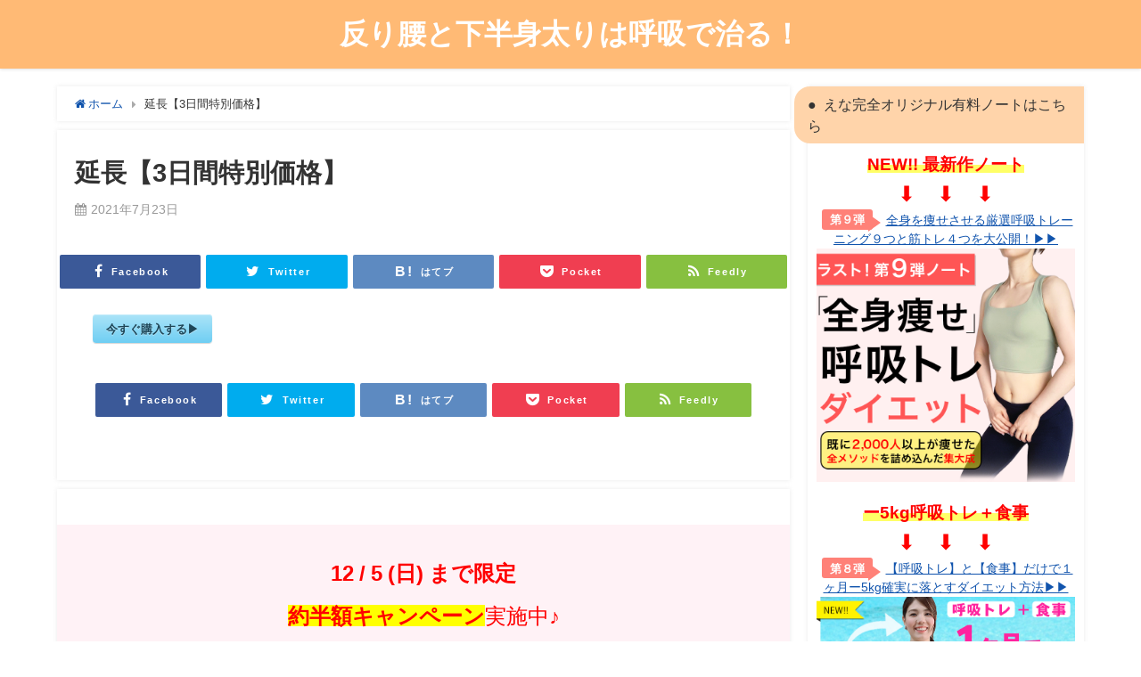

--- FILE ---
content_type: text/html; charset=UTF-8
request_url: https://diet-ena.com/asp-products/ma_29800_ea/
body_size: 16416
content:
<!DOCTYPE html>
<html lang="ja">
<head>
<meta charset="utf-8">
<meta http-equiv="X-UA-Compatible" content="IE=edge">
<meta name="viewport" content="width=device-width, initial-scale=1" />
<title>延長【3日間特別価格】 - 反り腰と下半身太りは呼吸で治る！</title>
<meta name="description" content="">
<!-- Diver OGP -->
<meta property="og:locale" content="ja_JP" />
<meta property="og:title" content="延長【3日間特別価格】" />
<meta property="og:description" content="" />
<meta property="og:type" content="article" />
<meta property="og:url" content="https://diet-ena.com/asp-products/ma_29800_ea/" />
<meta property="og:image" content="" />
<meta property="og:site_name" content="反り腰と下半身太りは呼吸で治る！" />
<meta name="twitter:card" content="summary_large_image" />
<meta name="twitter:title" content="延長【3日間特別価格】" />
<meta name="twitter:url" content="https://diet-ena.com/asp-products/ma_29800_ea/" />
<meta name="twitter:description" content="" />
<meta name="twitter:image" content="" />
<!-- / Diver OGP -->
<link rel="canonical" href="https://diet-ena.com/asp-products/ma_29800_ea/">
<link rel="shortcut icon" href="https://diet-ena.com/wp-content/uploads/2021/03/sa.png">
<!--[if IE]>
		<link rel="shortcut icon" href="https://diet-ena.com/wp-content/uploads/2021/03/sa.png">
<![endif]-->
<link rel="apple-touch-icon" href="https://diet-ena.com/wp-content/uploads/2021/03/dietenalogo.png" />
<meta name='robots' content='max-image-preview:large' />
<link rel='dns-prefetch' href='//cdnjs.cloudflare.com' />
<link rel="alternate" type="application/rss+xml" title="反り腰と下半身太りは呼吸で治る！ &raquo; フィード" href="https://diet-ena.com/feed/" />
<link rel="alternate" type="application/rss+xml" title="反り腰と下半身太りは呼吸で治る！ &raquo; コメントフィード" href="https://diet-ena.com/comments/feed/" />
<link rel="alternate" title="oEmbed (JSON)" type="application/json+oembed" href="https://diet-ena.com/wp-json/oembed/1.0/embed?url=https%3A%2F%2Fdiet-ena.com%2Fasp-products%2Fma_29800_ea%2F" />
<link rel="alternate" title="oEmbed (XML)" type="text/xml+oembed" href="https://diet-ena.com/wp-json/oembed/1.0/embed?url=https%3A%2F%2Fdiet-ena.com%2Fasp-products%2Fma_29800_ea%2F&#038;format=xml" />
		<!-- This site uses the Google Analytics by MonsterInsights plugin v7.16.2 - Using Analytics tracking - https://www.monsterinsights.com/ -->
		<!-- Note: MonsterInsights is not currently configured on this site. The site owner needs to authenticate with Google Analytics in the MonsterInsights settings panel. -->
					<!-- No UA code set -->
				<!-- / Google Analytics by MonsterInsights -->
		<style id='wp-img-auto-sizes-contain-inline-css' type='text/css'>
img:is([sizes=auto i],[sizes^="auto," i]){contain-intrinsic-size:3000px 1500px}
/*# sourceURL=wp-img-auto-sizes-contain-inline-css */
</style>
<style id='wp-block-library-inline-css' type='text/css'>
:root{--wp-block-synced-color:#7a00df;--wp-block-synced-color--rgb:122,0,223;--wp-bound-block-color:var(--wp-block-synced-color);--wp-editor-canvas-background:#ddd;--wp-admin-theme-color:#007cba;--wp-admin-theme-color--rgb:0,124,186;--wp-admin-theme-color-darker-10:#006ba1;--wp-admin-theme-color-darker-10--rgb:0,107,160.5;--wp-admin-theme-color-darker-20:#005a87;--wp-admin-theme-color-darker-20--rgb:0,90,135;--wp-admin-border-width-focus:2px}@media (min-resolution:192dpi){:root{--wp-admin-border-width-focus:1.5px}}.wp-element-button{cursor:pointer}:root .has-very-light-gray-background-color{background-color:#eee}:root .has-very-dark-gray-background-color{background-color:#313131}:root .has-very-light-gray-color{color:#eee}:root .has-very-dark-gray-color{color:#313131}:root .has-vivid-green-cyan-to-vivid-cyan-blue-gradient-background{background:linear-gradient(135deg,#00d084,#0693e3)}:root .has-purple-crush-gradient-background{background:linear-gradient(135deg,#34e2e4,#4721fb 50%,#ab1dfe)}:root .has-hazy-dawn-gradient-background{background:linear-gradient(135deg,#faaca8,#dad0ec)}:root .has-subdued-olive-gradient-background{background:linear-gradient(135deg,#fafae1,#67a671)}:root .has-atomic-cream-gradient-background{background:linear-gradient(135deg,#fdd79a,#004a59)}:root .has-nightshade-gradient-background{background:linear-gradient(135deg,#330968,#31cdcf)}:root .has-midnight-gradient-background{background:linear-gradient(135deg,#020381,#2874fc)}:root{--wp--preset--font-size--normal:16px;--wp--preset--font-size--huge:42px}.has-regular-font-size{font-size:1em}.has-larger-font-size{font-size:2.625em}.has-normal-font-size{font-size:var(--wp--preset--font-size--normal)}.has-huge-font-size{font-size:var(--wp--preset--font-size--huge)}.has-text-align-center{text-align:center}.has-text-align-left{text-align:left}.has-text-align-right{text-align:right}.has-fit-text{white-space:nowrap!important}#end-resizable-editor-section{display:none}.aligncenter{clear:both}.items-justified-left{justify-content:flex-start}.items-justified-center{justify-content:center}.items-justified-right{justify-content:flex-end}.items-justified-space-between{justify-content:space-between}.screen-reader-text{border:0;clip-path:inset(50%);height:1px;margin:-1px;overflow:hidden;padding:0;position:absolute;width:1px;word-wrap:normal!important}.screen-reader-text:focus{background-color:#ddd;clip-path:none;color:#444;display:block;font-size:1em;height:auto;left:5px;line-height:normal;padding:15px 23px 14px;text-decoration:none;top:5px;width:auto;z-index:100000}html :where(.has-border-color){border-style:solid}html :where([style*=border-top-color]){border-top-style:solid}html :where([style*=border-right-color]){border-right-style:solid}html :where([style*=border-bottom-color]){border-bottom-style:solid}html :where([style*=border-left-color]){border-left-style:solid}html :where([style*=border-width]){border-style:solid}html :where([style*=border-top-width]){border-top-style:solid}html :where([style*=border-right-width]){border-right-style:solid}html :where([style*=border-bottom-width]){border-bottom-style:solid}html :where([style*=border-left-width]){border-left-style:solid}html :where(img[class*=wp-image-]){height:auto;max-width:100%}:where(figure){margin:0 0 1em}html :where(.is-position-sticky){--wp-admin--admin-bar--position-offset:var(--wp-admin--admin-bar--height,0px)}@media screen and (max-width:600px){html :where(.is-position-sticky){--wp-admin--admin-bar--position-offset:0px}}

/*# sourceURL=wp-block-library-inline-css */
</style><style id='global-styles-inline-css' type='text/css'>
:root{--wp--preset--aspect-ratio--square: 1;--wp--preset--aspect-ratio--4-3: 4/3;--wp--preset--aspect-ratio--3-4: 3/4;--wp--preset--aspect-ratio--3-2: 3/2;--wp--preset--aspect-ratio--2-3: 2/3;--wp--preset--aspect-ratio--16-9: 16/9;--wp--preset--aspect-ratio--9-16: 9/16;--wp--preset--color--black: #000;--wp--preset--color--cyan-bluish-gray: #abb8c3;--wp--preset--color--white: #fff;--wp--preset--color--pale-pink: #f78da7;--wp--preset--color--vivid-red: #cf2e2e;--wp--preset--color--luminous-vivid-orange: #ff6900;--wp--preset--color--luminous-vivid-amber: #fcb900;--wp--preset--color--light-green-cyan: #7bdcb5;--wp--preset--color--vivid-green-cyan: #00d084;--wp--preset--color--pale-cyan-blue: #8ed1fc;--wp--preset--color--vivid-cyan-blue: #0693e3;--wp--preset--color--vivid-purple: #9b51e0;--wp--preset--color--light-blue: #70b8f1;--wp--preset--color--light-red: #ff8178;--wp--preset--color--light-green: #2ac113;--wp--preset--color--light-yellow: #ffe822;--wp--preset--color--light-orange: #ffa30d;--wp--preset--color--blue: #00f;--wp--preset--color--red: #f00;--wp--preset--color--purple: #674970;--wp--preset--color--gray: #ccc;--wp--preset--gradient--vivid-cyan-blue-to-vivid-purple: linear-gradient(135deg,rgb(6,147,227) 0%,rgb(155,81,224) 100%);--wp--preset--gradient--light-green-cyan-to-vivid-green-cyan: linear-gradient(135deg,rgb(122,220,180) 0%,rgb(0,208,130) 100%);--wp--preset--gradient--luminous-vivid-amber-to-luminous-vivid-orange: linear-gradient(135deg,rgb(252,185,0) 0%,rgb(255,105,0) 100%);--wp--preset--gradient--luminous-vivid-orange-to-vivid-red: linear-gradient(135deg,rgb(255,105,0) 0%,rgb(207,46,46) 100%);--wp--preset--gradient--very-light-gray-to-cyan-bluish-gray: linear-gradient(135deg,rgb(238,238,238) 0%,rgb(169,184,195) 100%);--wp--preset--gradient--cool-to-warm-spectrum: linear-gradient(135deg,rgb(74,234,220) 0%,rgb(151,120,209) 20%,rgb(207,42,186) 40%,rgb(238,44,130) 60%,rgb(251,105,98) 80%,rgb(254,248,76) 100%);--wp--preset--gradient--blush-light-purple: linear-gradient(135deg,rgb(255,206,236) 0%,rgb(152,150,240) 100%);--wp--preset--gradient--blush-bordeaux: linear-gradient(135deg,rgb(254,205,165) 0%,rgb(254,45,45) 50%,rgb(107,0,62) 100%);--wp--preset--gradient--luminous-dusk: linear-gradient(135deg,rgb(255,203,112) 0%,rgb(199,81,192) 50%,rgb(65,88,208) 100%);--wp--preset--gradient--pale-ocean: linear-gradient(135deg,rgb(255,245,203) 0%,rgb(182,227,212) 50%,rgb(51,167,181) 100%);--wp--preset--gradient--electric-grass: linear-gradient(135deg,rgb(202,248,128) 0%,rgb(113,206,126) 100%);--wp--preset--gradient--midnight: linear-gradient(135deg,rgb(2,3,129) 0%,rgb(40,116,252) 100%);--wp--preset--font-size--small: 13px;--wp--preset--font-size--medium: 20px;--wp--preset--font-size--large: 36px;--wp--preset--font-size--x-large: 42px;--wp--preset--spacing--20: 0.44rem;--wp--preset--spacing--30: 0.67rem;--wp--preset--spacing--40: 1rem;--wp--preset--spacing--50: 1.5rem;--wp--preset--spacing--60: 2.25rem;--wp--preset--spacing--70: 3.38rem;--wp--preset--spacing--80: 5.06rem;--wp--preset--shadow--natural: 6px 6px 9px rgba(0, 0, 0, 0.2);--wp--preset--shadow--deep: 12px 12px 50px rgba(0, 0, 0, 0.4);--wp--preset--shadow--sharp: 6px 6px 0px rgba(0, 0, 0, 0.2);--wp--preset--shadow--outlined: 6px 6px 0px -3px rgb(255, 255, 255), 6px 6px rgb(0, 0, 0);--wp--preset--shadow--crisp: 6px 6px 0px rgb(0, 0, 0);}:where(.is-layout-flex){gap: 0.5em;}:where(.is-layout-grid){gap: 0.5em;}body .is-layout-flex{display: flex;}.is-layout-flex{flex-wrap: wrap;align-items: center;}.is-layout-flex > :is(*, div){margin: 0;}body .is-layout-grid{display: grid;}.is-layout-grid > :is(*, div){margin: 0;}:where(.wp-block-columns.is-layout-flex){gap: 2em;}:where(.wp-block-columns.is-layout-grid){gap: 2em;}:where(.wp-block-post-template.is-layout-flex){gap: 1.25em;}:where(.wp-block-post-template.is-layout-grid){gap: 1.25em;}.has-black-color{color: var(--wp--preset--color--black) !important;}.has-cyan-bluish-gray-color{color: var(--wp--preset--color--cyan-bluish-gray) !important;}.has-white-color{color: var(--wp--preset--color--white) !important;}.has-pale-pink-color{color: var(--wp--preset--color--pale-pink) !important;}.has-vivid-red-color{color: var(--wp--preset--color--vivid-red) !important;}.has-luminous-vivid-orange-color{color: var(--wp--preset--color--luminous-vivid-orange) !important;}.has-luminous-vivid-amber-color{color: var(--wp--preset--color--luminous-vivid-amber) !important;}.has-light-green-cyan-color{color: var(--wp--preset--color--light-green-cyan) !important;}.has-vivid-green-cyan-color{color: var(--wp--preset--color--vivid-green-cyan) !important;}.has-pale-cyan-blue-color{color: var(--wp--preset--color--pale-cyan-blue) !important;}.has-vivid-cyan-blue-color{color: var(--wp--preset--color--vivid-cyan-blue) !important;}.has-vivid-purple-color{color: var(--wp--preset--color--vivid-purple) !important;}.has-black-background-color{background-color: var(--wp--preset--color--black) !important;}.has-cyan-bluish-gray-background-color{background-color: var(--wp--preset--color--cyan-bluish-gray) !important;}.has-white-background-color{background-color: var(--wp--preset--color--white) !important;}.has-pale-pink-background-color{background-color: var(--wp--preset--color--pale-pink) !important;}.has-vivid-red-background-color{background-color: var(--wp--preset--color--vivid-red) !important;}.has-luminous-vivid-orange-background-color{background-color: var(--wp--preset--color--luminous-vivid-orange) !important;}.has-luminous-vivid-amber-background-color{background-color: var(--wp--preset--color--luminous-vivid-amber) !important;}.has-light-green-cyan-background-color{background-color: var(--wp--preset--color--light-green-cyan) !important;}.has-vivid-green-cyan-background-color{background-color: var(--wp--preset--color--vivid-green-cyan) !important;}.has-pale-cyan-blue-background-color{background-color: var(--wp--preset--color--pale-cyan-blue) !important;}.has-vivid-cyan-blue-background-color{background-color: var(--wp--preset--color--vivid-cyan-blue) !important;}.has-vivid-purple-background-color{background-color: var(--wp--preset--color--vivid-purple) !important;}.has-black-border-color{border-color: var(--wp--preset--color--black) !important;}.has-cyan-bluish-gray-border-color{border-color: var(--wp--preset--color--cyan-bluish-gray) !important;}.has-white-border-color{border-color: var(--wp--preset--color--white) !important;}.has-pale-pink-border-color{border-color: var(--wp--preset--color--pale-pink) !important;}.has-vivid-red-border-color{border-color: var(--wp--preset--color--vivid-red) !important;}.has-luminous-vivid-orange-border-color{border-color: var(--wp--preset--color--luminous-vivid-orange) !important;}.has-luminous-vivid-amber-border-color{border-color: var(--wp--preset--color--luminous-vivid-amber) !important;}.has-light-green-cyan-border-color{border-color: var(--wp--preset--color--light-green-cyan) !important;}.has-vivid-green-cyan-border-color{border-color: var(--wp--preset--color--vivid-green-cyan) !important;}.has-pale-cyan-blue-border-color{border-color: var(--wp--preset--color--pale-cyan-blue) !important;}.has-vivid-cyan-blue-border-color{border-color: var(--wp--preset--color--vivid-cyan-blue) !important;}.has-vivid-purple-border-color{border-color: var(--wp--preset--color--vivid-purple) !important;}.has-vivid-cyan-blue-to-vivid-purple-gradient-background{background: var(--wp--preset--gradient--vivid-cyan-blue-to-vivid-purple) !important;}.has-light-green-cyan-to-vivid-green-cyan-gradient-background{background: var(--wp--preset--gradient--light-green-cyan-to-vivid-green-cyan) !important;}.has-luminous-vivid-amber-to-luminous-vivid-orange-gradient-background{background: var(--wp--preset--gradient--luminous-vivid-amber-to-luminous-vivid-orange) !important;}.has-luminous-vivid-orange-to-vivid-red-gradient-background{background: var(--wp--preset--gradient--luminous-vivid-orange-to-vivid-red) !important;}.has-very-light-gray-to-cyan-bluish-gray-gradient-background{background: var(--wp--preset--gradient--very-light-gray-to-cyan-bluish-gray) !important;}.has-cool-to-warm-spectrum-gradient-background{background: var(--wp--preset--gradient--cool-to-warm-spectrum) !important;}.has-blush-light-purple-gradient-background{background: var(--wp--preset--gradient--blush-light-purple) !important;}.has-blush-bordeaux-gradient-background{background: var(--wp--preset--gradient--blush-bordeaux) !important;}.has-luminous-dusk-gradient-background{background: var(--wp--preset--gradient--luminous-dusk) !important;}.has-pale-ocean-gradient-background{background: var(--wp--preset--gradient--pale-ocean) !important;}.has-electric-grass-gradient-background{background: var(--wp--preset--gradient--electric-grass) !important;}.has-midnight-gradient-background{background: var(--wp--preset--gradient--midnight) !important;}.has-small-font-size{font-size: var(--wp--preset--font-size--small) !important;}.has-medium-font-size{font-size: var(--wp--preset--font-size--medium) !important;}.has-large-font-size{font-size: var(--wp--preset--font-size--large) !important;}.has-x-large-font-size{font-size: var(--wp--preset--font-size--x-large) !important;}
/*# sourceURL=global-styles-inline-css */
</style>

<style id='classic-theme-styles-inline-css' type='text/css'>
/*! This file is auto-generated */
.wp-block-button__link{color:#fff;background-color:#32373c;border-radius:9999px;box-shadow:none;text-decoration:none;padding:calc(.667em + 2px) calc(1.333em + 2px);font-size:1.125em}.wp-block-file__button{background:#32373c;color:#fff;text-decoration:none}
/*# sourceURL=/wp-includes/css/classic-themes.min.css */
</style>
<link rel='stylesheet'  href='https://diet-ena.com/wp-content/plugins/stripe-payments/public/assets/css/public.css?ver=4.7.3'  media='all'>
<link rel='stylesheet'  href='https://diet-ena.com/wp-content/plugins/table-of-contents-plus/screen.min.css?ver=4.7.3'  media='all'>
<link rel='stylesheet'  href='https://diet-ena.com/wp-content/plugins/google-analytics-for-wordpress/assets/css/frontend.min.css?ver=4.7.3'  media='all'>
<link rel='stylesheet'  href='https://diet-ena.com/wp-content/themes/diver/style.min.css?ver=4.7.3'  media='all'>
<link rel='stylesheet'  href='https://diet-ena.com/wp-content/themes/diver_child/style.css?ver=4.7.3'  media='all'>
<link rel='stylesheet'  href='https://diet-ena.com/wp-content/themes/diver/lib/functions/editor/gutenberg/blocks.min.css?ver=4.7.3'  media='all'>
<link rel='stylesheet'  href='https://cdnjs.cloudflare.com/ajax/libs/Swiper/4.5.0/css/swiper.min.css'  media='all'>
<script type="text/javascript"src="https://diet-ena.com/wp-includes/js/jquery/jquery.min.js?ver=4.7.3" id="jquery-core-js"></script>
<script type="text/javascript"src="https://diet-ena.com/wp-includes/js/jquery/jquery-migrate.min.js?ver=4.7.3" id="jquery-migrate-js"></script>
<link rel="https://api.w.org/" href="https://diet-ena.com/wp-json/" /><link rel="EditURI" type="application/rsd+xml" title="RSD" href="https://diet-ena.com/xmlrpc.php?rsd" />
<meta name="generator" content="WordPress 6.9" />
<link rel='shortlink' href='https://diet-ena.com/?p=6391' />
<meta name="cdp-version" content="1.3.0" /><style type="text/css">div#toc_container ul li {font-size: 90%;}</style>      <script>
      (function(i,s,o,g,r,a,m){i['GoogleAnalyticsObject']=r;i[r]=i[r]||function(){(i[r].q=i[r].q||[]).push(arguments)},i[r].l=1*new Date();a=s.createElement(o),m=s.getElementsByTagName(o)[0];a.async=1;a.src=g;m.parentNode.insertBefore(a,m)})(window,document,'script','//www.google-analytics.com/analytics.js','ga');ga('create',"UA-192544562-1",'auto');ga('send','pageview');</script>
      <script type="application/ld+json">{
              "@context" : "http://schema.org",
              "@type" : "Article",
              "mainEntityOfPage":{ 
                    "@type":"WebPage", 
                    "@id":"https://diet-ena.com/asp-products/ma_29800_ea/" 
                  }, 
              "headline" : "延長【3日間特別価格】",
              "author" : {
                   "@type" : "Person",
                   "name" : "ena"
                   },
              "datePublished" : "2021-07-23T14:17:59+0900",
              "dateModified" : "2022-04-16T16:33:05+0900",
              "image" : {
                   "@type" : "ImageObject",
                   "url" : "",
                   "width" : "",
                   "height" : ""
                   },
              "articleSection" : "",
              "url" : "https://diet-ena.com/asp-products/ma_29800_ea/",
              "publisher" : {
                   "@type" : "Organization",
                   "name" : "反り腰と下半身太りは呼吸で治る！",
                "logo" : {
                     "@type" : "ImageObject",
                     "url" : ""}
                },
                "description" : ""}</script><style>body{background-image:url()}</style><style>#onlynav ul ul,#nav_fixed #nav ul ul,.header-logo #nav ul ul{visibility:hidden;opacity:0;transition:.2s ease-in-out;transform:translateY(10px)}#onlynav ul ul ul,#nav_fixed #nav ul ul ul,.header-logo #nav ul ul ul{transform:translateX(-20px) translateY(0)}#onlynav ul li:hover>ul,#nav_fixed #nav ul li:hover>ul,.header-logo #nav ul li:hover>ul{visibility:visible;opacity:1;transform:translateY(0)}#onlynav ul ul li:hover>ul,#nav_fixed #nav ul ul li:hover>ul,.header-logo #nav ul ul li:hover>ul{transform:translateX(0) translateY(0)}</style>        <style>
	        .catpage_content_wrap .catpage_inner_content{
	        	width: 100%;
	        	float: none;
	        }
        </style>
    <style>body{background-color:#fff;color:#333}a{color:#1154ad}a:hover{color:#547bad}.content{color:#333}.content a{color:#1154ad}.content a:hover{color:#4e77ad}.header-wrap,#header ul.sub-menu,#header ul.children,#scrollnav,.description_sp{background:#ffba75;color:#333}.header-wrap a,#scrollnav a,div.logo_title{color:#fff}.header-wrap a:hover,div.logo_title:hover{color:#6495ED}.drawer-nav-btn span{background-color:#fff}.drawer-nav-btn:before,.drawer-nav-btn:after{border-color:#fff}#scrollnav ul li a{background:rgba(255,255,255,.8);color:#505050}.header_small_menu{background:#fff;color:#383838}.header_small_menu a{color:#5e5e5e}.header_small_menu a:hover{color:#9b9b9b}#nav_fixed.fixed,#nav_fixed #nav ul ul{background:#fff;color:#333}#nav_fixed.fixed a,#nav_fixed .logo_title{color:#335}#nav_fixed.fixed a:hover{color:#6495ED}#nav_fixed .drawer-nav-btn:before,#nav_fixed .drawer-nav-btn:after{border-color:#335}#nav_fixed .drawer-nav-btn span{background-color:#335}#onlynav{background:#fff;color:#333}#onlynav ul li a{color:#333}#onlynav ul ul.sub-menu{background:#fff}#onlynav div>ul>li>a:before{border-color:#333}#onlynav ul>li:hover>a:hover,#onlynav ul>li:hover>a,#onlynav ul>li:hover li:hover>a,#onlynav ul li:hover ul li ul li:hover>a{background:#5d8ac1;color:#fff}#onlynav ul li ul li ul:before{border-left-color:#fff}#onlynav ul li:last-child ul li ul:before{border-right-color:#fff}#bigfooter{background:#fff;color:#333}#bigfooter a{color:#335}#bigfooter a:hover{color:#6495ED}#footer{background:#fff;color:#e0e0e0}#footer a{color:#dbdbdb}#footer a:hover{color:#d8d8d8}#sidebar .widget{background:#fff;color:#333}#sidebar .widget a:hover{color:#87b9f2}.post-box-contents,#main-wrap #pickup_posts_container img,.hentry,#single-main .post-sub,.navigation,.single_thumbnail,.in_loop,#breadcrumb,.pickup-cat-list,.maintop-widget,.mainbottom-widget,#share_plz,.sticky-post-box,.catpage_content_wrap,.cat-post-main{background:#fff}.post-box{border-color:#eee}.drawer_content_title,.searchbox_content_title{background:#eee;color:#333}.drawer-nav,#header_search{background:#fff}.drawer-nav,.drawer-nav a,#header_search,#header_search a{color:#000}#footer_sticky_menu{background:rgba(255,255,255,.8)}.footermenu_col{background:rgba(255,255,255,.8);color:#333}a.page-numbers{background:#afafaf;color:#fff}.pagination .current{background:#607d8b;color:#fff}</style><style>@media screen and (min-width:1201px){#main-wrap,.header-wrap .header-logo,.header_small_content,.bigfooter_wrap,.footer_content,.container_top_widget,.container_bottom_widget{width:90%}}@media screen and (max-width:1200px){#main-wrap,.header-wrap .header-logo,.header_small_content,.bigfooter_wrap,.footer_content,.container_top_widget,.container_bottom_widget{width:96%}}@media screen and (max-width:768px){#main-wrap,.header-wrap .header-logo,.header_small_content,.bigfooter_wrap,.footer_content,.container_top_widget,.container_bottom_widget{width:100%}}@media screen and (min-width:960px){#sidebar{width:310px}}</style><style>@media screen and (min-width:1201px){#main-wrap{width:90%}}@media screen and (max-width:1200px){#main-wrap{width:96%}}</style>
<script src="https://www.youtube.com/iframe_api"></script>

<link rel='stylesheet'  href='https://diet-ena.com/wp-content/plugins/stripe-payments/public/views/templates/default/style.css?ver=4.7.3'  media='all'>
<link rel='stylesheet'  href='https://maxcdn.bootstrapcdn.com/font-awesome/4.7.0/css/font-awesome.min.css'  media='all'>
<link rel='stylesheet'  href='https://cdnjs.cloudflare.com/ajax/libs/lity/2.3.1/lity.min.css'  media='all'>
<link rel='stylesheet'  href='https://diet-ena.com/wp-content/themes/diver/lib/assets/prism/prism.css?ver=4.7.3'  media='all'>
</head>
<body itemscope="itemscope" itemtype="http://schema.org/WebPage" class="wp-singular asp-products-template-default single single-asp-products postid-6391 wp-embed-responsive wp-theme-diver wp-child-theme-diver_child">

<div id="container">
<!-- header -->
	<!-- lpページでは表示しない -->
	<div id="header" class="clearfix">
					<header class="header-wrap" role="banner" itemscope="itemscope" itemtype="http://schema.org/WPHeader">
		
			<div class="header-logo clearfix">
				<!-- 	<button type="button" class="drawer-toggle drawer-hamburger">
	  <span class="sr-only">toggle navigation</span>
	  <span class="drawer-hamburger-icon"></span>
	</button> -->

	<div class="drawer-nav-btn-wrap"><span class="drawer-nav-btn"><span></span></span></div>


	<div class="header_search"><a href="#header_search" class="header_search_btn" data-lity><div class="header_search_inner"><i class="fa fa-search" aria-hidden="true"></i><div class="header_search_title">SEARCH</div></div></a></div>

				<!-- /Navigation -->
				<div id="logo">
										<a href="https://diet-ena.com/">
													<div class="logo_title">反り腰と下半身太りは呼吸で治る！</div>
											</a>
				</div>
							</div>
		</header>
		<nav id="scrollnav" class="inline-nospace" role="navigation" itemscope="itemscope" itemtype="http://scheme.org/SiteNavigationElement">
					</nav>
									<nav id="onlynav" class="onlynav" role="navigation" itemscope="itemscope" itemtype="http://scheme.org/SiteNavigationElement">
							</nav>
					</div>
	<div class="d_sp">
		</div>
	
	<div id="main-wrap">
	<!-- main -->
	
	<main id="single-main"  style="float:left;margin-right:-330px;padding-right:330px;" role="main">
									<!-- パンくず -->
				<ul id="breadcrumb" itemscope itemtype="http://schema.org/BreadcrumbList">
<li itemprop="itemListElement" itemscope itemtype="http://schema.org/ListItem"><a href="https://diet-ena.com/" itemprop="item"><span itemprop="name"><i class="fa fa-home" aria-hidden="true"></i> ホーム</span></a><meta itemprop="position" content="1" /></li><li itemprop="itemListElement" itemscope itemtype="http://schema.org/ListItem"><span itemprop="name">延長【3日間特別価格】</span><meta itemprop="position" content="2" /></li></ul> 
				<div id="content_area" class="fadeIn animated">
										<article id="post-6391" class="post-6391 asp-products type-asp-products status-publish hentry" >
						<header>
							<div class="post-meta clearfix">
								<div class="cat-tag">
																										</div>

								<h1 class="single-post-title entry-title">延長【3日間特別価格】</h1>
								<div class="post-meta-bottom">
																	<time class="single-post-date published updated" datetime="2021-07-23"><i class="fa fa-calendar" aria-hidden="true"></i>2021年7月23日</time>
																								
								</div>
															</div>
							

<div class="share" >
			<div class="sns big c5">
			<ul class="clearfix">
			<!--Facebookボタン-->  
			    
			<li>
			<a class="facebook" href="https://www.facebook.com/share.php?u=https%3A%2F%2Fdiet-ena.com%2Fasp-products%2Fma_29800_ea%2F" onclick="window.open(this.href, 'FBwindow', 'width=650, height=450, menubar=no, toolbar=no, scrollbars=yes'); return false;"><i class="fa fa-facebook"></i><span class="sns_name">Facebook</span>
						</a>
			</li>
			
			<!--ツイートボタン-->
						<li> 
			<a class="twitter" target="blank" href="https://twitter.com/intent/tweet?url=https%3A%2F%2Fdiet-ena.com%2Fasp-products%2Fma_29800_ea%2F&text=%E5%BB%B6%E9%95%B7%E3%80%903%E6%97%A5%E9%96%93%E7%89%B9%E5%88%A5%E4%BE%A1%E6%A0%BC%E3%80%91&via=enaridietman&tw_p=tweetbutton"><i class="fa fa-twitter"></i><span class="sns_name">Twitter</span>
						</a>
			</li>
			
			<!--はてブボタン--> 
			     
			<li>       
			<a class="hatebu" href="https://b.hatena.ne.jp/add?mode=confirm&url=https%3A%2F%2Fdiet-ena.com%2Fasp-products%2Fma_29800_ea%2F&title=%E5%BB%B6%E9%95%B7%E3%80%903%E6%97%A5%E9%96%93%E7%89%B9%E5%88%A5%E4%BE%A1%E6%A0%BC%E3%80%91" onclick="window.open(this.href, 'HBwindow', 'width=600, height=400, menubar=no, toolbar=no, scrollbars=yes'); return false;" target="_blank"><span class="sns_name">はてブ</span>
						</a>
			</li>
			

			<!--LINEボタン--> 
			
			<!--ポケットボタン-->  
			       
			<li>
			<a class="pocket" href="https://getpocket.com/edit?url=https%3A%2F%2Fdiet-ena.com%2Fasp-products%2Fma_29800_ea%2F&title=%E5%BB%B6%E9%95%B7%E3%80%903%E6%97%A5%E9%96%93%E7%89%B9%E5%88%A5%E4%BE%A1%E6%A0%BC%E3%80%91" onclick="window.open(this.href, 'FBwindow', 'width=550, height=350, menubar=no, toolbar=no, scrollbars=yes'); return false;"><i class="fa fa-get-pocket"></i><span class="sns_name">Pocket</span>
						</a></li>
			
			<!--Feedly-->  
			  
			     
			<li>
			<a class="feedly" href="https://feedly.com/i/subscription/feed%2Fhttps%3A%2F%2Fdiet-ena.com%2Ffeed" target="_blank"><i class="fa fa-rss" aria-hidden="true"></i><span class="sns_name">Feedly</span>
						</a></li>
						</ul>

		</div>
	</div>
						</header>
						<section class="single-post-main">
																

								<div class="content">
																<div class="asp_product_buy_button"><div class="asp-processing-cont" style="display:none;"><span class="asp-processing">Processing <i>.</i><i>.</i><i>.</i></span></div><form id="asp_ng_form_0697ec13d912d1" class="asp-stripe-form" action=""  method="POST"> <input type="hidden" name="asp_product_id" value="6391" /><div class="asp-child-hidden-fields" style="display: none !important;"></div></form><div id="asp-all-buttons-container-0697ec13d912d1" class="asp_all_buttons_container"><div class="asp_product_buy_btn_container"><button id="asp_ng_button_0697ec13d912d1" type="submit" class="asp_product_buy_btn blue" ><span>今すぐ購入する▶︎</span></button></div><noscript>Stripe Payments は、ブラウザの Javascript の実行が許可されている必要があります</noscript></div><div id="asp-btn-spinner-container-0697ec13d912d1" class="asp-btn-spinner-container" style="display: none !important"><div class="asp-btn-spinner"><div></div><div></div><div></div><div></div></div></div><script>var asp_data_0697ec13d912d1 = {"is_live":false,"product_id":6391,"iframe_url":"https:\/\/diet-ena.com\/asp-payment-box\/?product_id=6391&ckey=c0be96700e33bcc8d3479243153dcca5","button_key":"4636cf36569ac50971b7400f5579f99c","item_price":29800,"quantity":1,"custom_quantity":"","description":"ma_29800_ea","descrGenerated":false,"shipping":0,"tax":0,"image":"","currency":"JPY","currency_variable":"","locale":"ja","name":"\u5ef6\u9577\u30103\u65e5\u9593\u7279\u5225\u4fa1\u683c\u3011","url":"","amount":29800,"billingAddress":false,"shippingAddress":false,"customer_email":"","uniq_id":"0697ec13d912d1","variable":false,"zeroCents":["JPY","MGA","VND","KRW"],"addonHooks":[],"button_text":"\u4eca\u3059\u3050\u8cfc\u5165\u3059\u308b\u25b6\ufe0e","out_of_stock":false,"stock_control_enabled":false,"stock_items":0,"currencyFormat":{"c":0,"d":".","t":",","s":"\u00a5","pos":"left"},"displayStr":{"tax":"%s (\u7a0e\u984d)","ship":"%s (\u9001\u6599)"},"thankyou_page_url":"aHR0cHM6Ly9kaWV0LWVuYS5jb20vbHAvbTFfejVlaGtyY244bWs0Z2ZpcnBxeXdlaGMyNGt3aWVmbW0v","show_custom_amount_input":false};if(typeof jQuery!=="undefined") {jQuery(document).ready(function() {new stripeHandlerNG(asp_data_0697ec13d912d1);});} else { if (typeof wpaspInitOnDocReady==="undefined") {var wpaspInitOnDocReady=[];} wpaspInitOnDocReady.push(asp_data_0697ec13d912d1);}</script></div>								</div>

								
								<div class="bottom_ad clearfix">
																			
																</div>

								

<div class="share" >
			<div class="sns big c5">
			<ul class="clearfix">
			<!--Facebookボタン-->  
			    
			<li>
			<a class="facebook" href="https://www.facebook.com/share.php?u=https%3A%2F%2Fdiet-ena.com%2Fasp-products%2Fma_29800_ea%2F" onclick="window.open(this.href, 'FBwindow', 'width=650, height=450, menubar=no, toolbar=no, scrollbars=yes'); return false;"><i class="fa fa-facebook"></i><span class="sns_name">Facebook</span>
						</a>
			</li>
			
			<!--ツイートボタン-->
						<li> 
			<a class="twitter" target="blank" href="https://twitter.com/intent/tweet?url=https%3A%2F%2Fdiet-ena.com%2Fasp-products%2Fma_29800_ea%2F&text=%E5%BB%B6%E9%95%B7%E3%80%903%E6%97%A5%E9%96%93%E7%89%B9%E5%88%A5%E4%BE%A1%E6%A0%BC%E3%80%91&via=enaridietman&tw_p=tweetbutton"><i class="fa fa-twitter"></i><span class="sns_name">Twitter</span>
						</a>
			</li>
			
			<!--はてブボタン--> 
			     
			<li>       
			<a class="hatebu" href="https://b.hatena.ne.jp/add?mode=confirm&url=https%3A%2F%2Fdiet-ena.com%2Fasp-products%2Fma_29800_ea%2F&title=%E5%BB%B6%E9%95%B7%E3%80%903%E6%97%A5%E9%96%93%E7%89%B9%E5%88%A5%E4%BE%A1%E6%A0%BC%E3%80%91" onclick="window.open(this.href, 'HBwindow', 'width=600, height=400, menubar=no, toolbar=no, scrollbars=yes'); return false;" target="_blank"><span class="sns_name">はてブ</span>
						</a>
			</li>
			

			<!--LINEボタン--> 
			
			<!--ポケットボタン-->  
			       
			<li>
			<a class="pocket" href="https://getpocket.com/edit?url=https%3A%2F%2Fdiet-ena.com%2Fasp-products%2Fma_29800_ea%2F&title=%E5%BB%B6%E9%95%B7%E3%80%903%E6%97%A5%E9%96%93%E7%89%B9%E5%88%A5%E4%BE%A1%E6%A0%BC%E3%80%91" onclick="window.open(this.href, 'FBwindow', 'width=550, height=350, menubar=no, toolbar=no, scrollbars=yes'); return false;"><i class="fa fa-get-pocket"></i><span class="sns_name">Pocket</span>
						</a></li>
			
			<!--Feedly-->  
			  
			     
			<li>
			<a class="feedly" href="https://feedly.com/i/subscription/feed%2Fhttps%3A%2F%2Fdiet-ena.com%2Ffeed" target="_blank"><i class="fa fa-rss" aria-hidden="true"></i><span class="sns_name">Feedly</span>
						</a></li>
						</ul>

		</div>
	</div>
														</section>
						<footer class="article_footer">
							<!-- コメント -->
														<!-- 関連キーワード -->
							
							<!-- 関連記事 -->
																				</footer>
					</article>
				</div>
				<!-- CTA -->
				
  <div id="cta" style="background:#fff2f6">
    <div class="cta_title" style="background:#ffffff;color:#ffffff"></div>
    <div class="cta_content clearfix">
    <div class="cta_thumbnail" style="float:;margin-left:20px;"></div>
      <div class="content" style="color:#353535"><p style="text-align: center;"><span style="font-size: 18pt; color: #ff0000;"><strong>12 / 5 (日) まで限定</strong><br />
<span style="background-color: #ffff00;"><strong>約半額キャンペーン</strong></span>実施中♪<br />
</span>えなノート第９弾が特別価格で読めます&#x270d;<br />
（今回は最終ノートです）</p>
<p><a href="https://diet-ena.com/lp/note9dan_kokyu-diet_last?d=000333"><img src="https://diet-ena.com/wp-content/uploads/2021/12/gy21.png" alt="" width="740" height="670" class="aligncenter wp-image-8791 size-full" /></a></p>
<p><strong>第９弾えなノート</strong>は、全身が痩せる<span style="color: #ff0000;">呼吸トレーニング９つ</span>と、これだけやれば痩せる<span style="color: #ff0000;">筋トレ動画を4本</span>収録しました！(呼吸トレは写真で説明)</p>
<p>呼吸で痩せる全てがこのノートにまとまっています。</p>
<p><span style="color: #008080;">食事制限なし！運動なし！</span>の前代未聞の「えな式呼吸トレ」方法を５日間限定で安く提供しています&#x2757;&#xfe0f;</p>
<p style="text-align: center;"><span style="font-size: 14pt;"><span style="color: #ff0000;"><b>12/5(日)</b></span></span><span style="font-size: 14pt;">までの限定価格です^^!!</span></p>
<p style="text-align: center;">詳しくはこちらのページをご覧ください♪</p>
<p style="text-align: center;"><span style="color: #008080;" class="y sc_marker">ぜひこのお得な期間にゲットしてください&#x263a;&#xfe0f;</span><br />
<span style="font-size: 18pt;">▼ ▼ ▼ ▼ ▼ ▼</span></p>
<div class="button shadow block custom"><a style="background-color: #00bfb2; color: #fff;" href="https://diet-ena.com/lp/note9dan_kokyu-diet_last?d=000333" class="big">《割引適用》<br />
呼吸トレノートを見る&#x25b6;︎&#x25b6;︎</a></div>
<p>&nbsp;</p>
</div>
    </div>
      </div>

				<!-- navigation -->
									 
 								<div class="post-sub">
					<!-- bigshare -->
					<!-- rabdom_posts(bottom) -->
														</div>
						</main>

	<!-- /main -->
		<!-- sidebar -->
	<div id="sidebar" style="float:right;" role="complementary">
		<div class="sidebar_content">
						<div id="text-6" class="widget widget_text"><div class="widgettitle">えな完全オリジナル有料ノートはこちら</div>			<div class="textwidget"><p style="text-align: center;"><span style="font-size: 14pt;"><strong><span class="sc_marker y" style="color: #ff0000;">NEW!! 最新作ノート</span></strong></span><br />
<span style="font-size: 18pt; color: #ff0000;">⬇︎　⬇︎　⬇︎</span></p>
<p style="text-align: center;"><span class="badge v red" style="font-size: 10pt;">第９弾</span><a href="https://diet-ena.com/lp/note9dan_kokyu-diet_last?d=000444"><span style="text-decoration: underline;">全身を痩せさせる厳選呼吸トレーニング９つと筋トレ４つを大公開！▶︎▶︎</span></a><br />
<a href="https://diet-ena.com/lp/note9dan_kokyu-diet_last?d=000444"><img loading="lazy" decoding="async" class="alignnone wp-image-8783 size-full" src="https://diet-ena.com/wp-content/uploads/2021/12/g3y12g3y12.png" alt="" width="740" height="670" srcset="https://diet-ena.com/wp-content/uploads/2021/12/g3y12g3y12.png 740w, https://diet-ena.com/wp-content/uploads/2021/12/g3y12g3y12-300x272.png 300w" sizes="auto, (max-width: 740px) 100vw, 740px" /></a></p>
<p>&nbsp;</p>
<p style="text-align: center;"><span style="font-size: 14pt;"><strong><span class="sc_marker y" style="color: #ff0000;">ー5kg呼吸トレ＋食事</span></strong></span><br />
<span style="font-size: 18pt; color: #ff0000;">⬇︎　⬇︎　⬇︎</span></p>
<p style="text-align: center;"><span class="badge v red" style="font-size: 10pt;">第８弾</span><a href="https://diet-ena.com/lp/note8?d=782211"><span style="text-decoration: underline;">【呼吸トレ】と【食事】だけで１ヶ月ー5kg確実に落とすダイエット方法▶︎▶︎</span></a><br />
<a href="https://diet-ena.com/lp/note8?d=782211"><img loading="lazy" decoding="async" class="aligncenter wp-image-5146 size-full" src="https://diet-ena.com/wp-content/uploads/2021/06/g7ygi7ygy7ihyu.png" alt="" width="755" height="540" srcset="https://diet-ena.com/wp-content/uploads/2021/06/g7ygi7ygy7ihyu.png 755w, https://diet-ena.com/wp-content/uploads/2021/06/g7ygi7ygy7ihyu-300x215.png 300w" sizes="auto, (max-width: 755px) 100vw, 755px" /></a></p>
<p>&nbsp;</p>
<p style="text-align: center;"><span style="font-size: 14pt;"><strong><span class="sc_marker y" style="color: #ff0000;">下半身から痩せる食事</span></strong></span><br />
<span style="font-size: 18pt; color: #ff0000;">⬇︎　⬇︎　⬇︎</span></p>
<p><span class="badge v red">第７弾</span><span style="text-decoration: underline;"><a href="https://diet-ena.com/lp/note7?d=782211">下半身からみるみる痩せる《１ヶ月間の食事プログラム》を作成しました▶︎▶︎</a></span><br />
<a href="https://diet-ena.com/lp/note7/"><img loading="lazy" decoding="async" class="alignnone wp-image-5249 size-full" src="https://diet-ena.com/wp-content/uploads/2021/06/g3y1g3123.png" alt="" width="755" height="540" srcset="https://diet-ena.com/wp-content/uploads/2021/06/g3y1g3123.png 755w, https://diet-ena.com/wp-content/uploads/2021/06/g3y1g3123-300x215.png 300w" sizes="auto, (max-width: 755px) 100vw, 755px" /></a></p>
<p>&nbsp;</p>
<p style="text-align: center;"><strong><span class="sc_marker y" style="color: #ff0000;"> 呼吸トレで脚やせする方法</span></strong><br />
<span style="font-size: 18pt; color: #ff0000;">⬇︎　⬇︎　⬇︎</span></p>
<p><span class="badge v red">第６弾</span><span style="text-decoration: underline;"><a href="https://diet-ena.com/lp/note6?d=782211">《脚痩せ特化プログラム》たった１ヶ月で太ももー７cm痩せました！29年間悩み続けた極太の脚を一気に細くした方法を全公開します</a></span><br />
<a href="https://diet-ena.com/lp/note6?d=782211"><img loading="lazy" decoding="async" class="alignnone wp-image-1677 size-full" src="https://diet-ena.com/wp-content/uploads/2021/03/jhr3qwkkqw.png" alt="" width="740" height="540" srcset="https://diet-ena.com/wp-content/uploads/2021/03/jhr3qwkkqw.png 740w, https://diet-ena.com/wp-content/uploads/2021/03/jhr3qwkkqw-300x219.png 300w" sizes="auto, (max-width: 740px) 100vw, 740px" /></a></p>
<p>&nbsp;</p>
</div>
		</div><div id="custom_html-4" class="widget_text widget widget_custom_html"><div class="widgettitle">えなノートを既にご購入済みの方はこちらから読めます^^♪</div><div class="textwidget custom-html-widget"><a href="https://diet-ena.com/note1_pass/"><img src="https://diet-ena.com/wp-content/uploads/2021/03/egy32.png" alt="" width="740" height="200" class="alignnone wp-image-865 size-full" /></a>

<a href="https://diet-ena.com/note2_pass/"><img src="https://diet-ena.com/wp-content/uploads/2021/03/mrj42.png" alt="" width="740" height="200" class="alignnone wp-image-866 size-full" /></a>

第3弾保留中。

<a href="https://diet-ena.com/note4_pass/"><img src="https://diet-ena.com/wp-content/uploads/2021/03/n3.png" alt="" width="740" height="200" class="alignnone wp-image-867 size-full" /></a>

<a href="https://diet-ena.com/note5_pass/"><img src="https://diet-ena.com/wp-content/uploads/2021/03/h47.png" alt="" width="740" height="200" class="alignnone wp-image-862 size-full" /></a>

<a href="https://diet-ena.com/note6_pass/"><img src="https://diet-ena.com/wp-content/uploads/2021/03/732n.png" alt="" width="740" height="200" class="alignnone wp-image-1709 size-full" /></a>

<a href="https://diet-ena.com/note7_pass/"><img src="https://diet-ena.com/wp-content/uploads/2021/04/nh3j12h.png" alt="" width="740" height="200" class="alignnone wp-image-3510 size-full" /></a>

<a href="https://diet-ena.com/note8_pass/"><img src="https://diet-ena.com/wp-content/uploads/2021/06/121.png" alt="" width="740" height="200" class="alignnone wp-image-5219 size-full" /></a>

<a href="https://diet-ena.com/note9_pass/"><img src="https://diet-ena.com/wp-content/uploads/2021/12/hu21.png" alt="" width="740" height="200" class="alignnone wp-image-8792 size-full" /></a></div></div>        <div id="diver_widget_profile-2" class="widget widget_diver_widget_profile">            <div class="widgettitle">私について・・</div>            <div class="diver_widget_profile clearfix">
                            <div class="clearfix coverimg lazyload on" data-bg="https://diet-ena.com/wp-content/uploads/2021/03/h8234y4h.png">
                  <img class="lazyload" src="[data-uri]" data-src="https://diet-ena.com/wp-content/uploads/2021/07/huh21u32-e1625664762848.jpeg" alt="userimg" />
                </div>
                            <div class="img_meta">
                    <div class="name">呼吸改善トレーナーえな</div>
                    <ul class="profile_sns">
                                                                  <li><a class="instagram" href="https://www.instagram.com/diet.ena/" target="_blank"><i class="fa fa-instagram" aria-hidden="true"></i></a></li>                                                                </ul>
                  </div>
              <div class="meta">
                インスタフォロワー４万人突破✨<br />
身長164cm71kg→現在50kg✨<br />
免許：栄養コンシェルジュ / BESJピラティス<br />
独自の呼吸メソッドで体重20キロ減！今まで1000人以上を痩せさせてきました。<br />
自分が試して成功した激痩せ方法（特に脚！）をこのブログで発信しています！              </div>
                          </div>
        </div>        <div id="text-4" class="widget widget_text"><div class="widgettitle">⬇︎⬇︎</div>			<div class="textwidget"><p><span style="text-decoration: underline;"><a href="https://diet-ena.com/kiji/"><span style="font-size: 14pt;">➡︎記事一覧へ</span></a></span></p>
</div>
		</div><div id="text-7" class="widget widget_text"><div class="widgettitle">Q&#038;A</div>			<div class="textwidget"><p><strong><span style="text-decoration: underline;"><span style="font-size: 14pt;"><a href="https://diet-ena.com/qanda/">えなノートへのよくある質問▶︎▶︎</a></span></span></strong></p>
</div>
		</div><div id="search-5" class="widget widget_search"><div class="widgettitle">ブログ内検索</div><form method="get" class="searchform" action="https://diet-ena.com/" role="search">
	<input type="text" placeholder="検索" name="s" class="s">
	<input type="submit" class="searchsubmit" value="">
</form></div><div id="text-10" class="widget widget_text">			<div class="textwidget"><p style="text-align: center;"><span style="font-size: 36pt; color: #ff0000;"><strong>《無料講座》</strong></span></p>
<p style="text-align: center;"><span style="font-size: 14pt;"><strong>下半身から痩せる呼吸改善トレーニング</strong></span></p>
<p style="text-align: center;"><span style="font-size: 20pt;"><strong>10日間の<span style="color: #ff0000;">動画講座</span></strong></span></p>
<p style="text-align: center;"><span style="font-size: 14pt;"><strong><span style="background-color: #ffd1e8; color: #ff0000; font-size: 18pt;">無料プレゼント中</span>です！</strong></span></p>
<p>&nbsp;</p>
<p><img loading="lazy" decoding="async" class=" wp-image-6097 aligncenter" src="https://diet-ena.com/wp-content/uploads/2021/07/217y1.png" alt="" width="278" height="278" srcset="https://diet-ena.com/wp-content/uploads/2021/07/217y1.png 700w, https://diet-ena.com/wp-content/uploads/2021/07/217y1-300x300.png 300w, https://diet-ena.com/wp-content/uploads/2021/07/217y1-150x150.png 150w" sizes="auto, (max-width: 278px) 100vw, 278px" /></p>
<p style="text-align: center;"><span style="font-size: 36pt;">⬇︎⬇︎</span></p>
<p style="text-align: center;"><strong><span style="font-size: 20pt;">「10日間何をするの？」</span></strong></p>
<p style="text-align: center;">詳しくはこちらのページに<br />
記載しています^^</p>
<p>&nbsp;</p>
<div class="button radius shadow bborder big custom"><a class="big" style="border-color: #ff0000; background-color: #ff0000; color: #ffffff;" href="https://diet-ena.com/lp/kokyu-diet-10online?d=000003">無料講座の内容は<br />
こちら</a></div>
</div>
		</div>						<div id="fix_sidebar">
															</div>
		</div>
	</div>
	<!-- /sidebar -->

</div>
				</div>
		<!-- /container -->
		
			<!-- Big footer -->
				<div id="bigfooter">
		<div class="bigfooter_wrap clearfix">
			<div class="bigfooter_colomn col3">
							</div>
			<div class="bigfooter_colomn col3">
							</div>
						<div class="bigfooter_colomn col3">
							</div>
		</div>
	</div>
			<!-- /Big footer -->

			<!-- footer -->
			<footer id="footer">
				<div class="footer_content clearfix">
					<nav class="footer_navi" role="navigation">
						<div class="menu-%e3%83%95%e3%83%83%e3%82%bf%e3%83%bc-container"><ul id="menu-%e3%83%95%e3%83%83%e3%82%bf%e3%83%bc" class="menu"><li id="menu-item-497" class="menu-item menu-item-type-post_type menu-item-object-page menu-item-497"><a href="https://diet-ena.com/company/">特定商取引法に基づく表記</a></li>
<li id="menu-item-499" class="menu-item menu-item-type-post_type menu-item-object-page menu-item-499"><a href="https://diet-ena.com/policy/">プライバシーポリシー</a></li>
</ul></div>					</nav>
					<p id="copyright">ダイエットえなの脚痩せブログ All Rights Reserved.</p>
				</div>
			</footer>
			<!-- /footer -->
						<!-- フッターmenu -->
						<!-- フッターCTA -->
					
		<script type="speculationrules">
{"prefetch":[{"source":"document","where":{"and":[{"href_matches":"/*"},{"not":{"href_matches":["/wp-*.php","/wp-admin/*","/wp-content/uploads/*","/wp-content/*","/wp-content/plugins/*","/wp-content/themes/diver_child/*","/wp-content/themes/diver/*","/*\\?(.+)"]}},{"not":{"selector_matches":"a[rel~=\"nofollow\"]"}},{"not":{"selector_matches":".no-prefetch, .no-prefetch a"}}]},"eagerness":"conservative"}]}
</script>
<style>@media screen and (max-width:599px){.grid_post-box{width:50%!important}}</style><style>.header-wrap .header-logo{display:block}.header_small_menu .header_small_menu_right{display:none}.header_small_menu #description{float:none;text-align:center}.header-wrap #logo,.nav_inleft_wrap,.header-wrap .header-logo #nav{text-align:center;display:block}.nav_inleft{text-align:center;margin:0 auto}.header-wrap .header-logo #nav ul{float:none}#header .header-wrap .menu{display:inline-block}.header-logo .nav_in_btn{display:none}@media screen and (min-width:769px){#logo img{height:60px;margin:.5em}}</style><style>.appeal_box,#share_plz,.hentry,#single-main .post-sub,#breadcrumb,#sidebar .widget,.navigation,.wrap-post-title,.pickup-cat-wrap,.maintop-widget,.mainbottom-widget,.post-box-contents,#main-wrap .pickup_post_list,.sticky-post-box,.p-entry__tw-follow,.p-entry__push,.catpage_content_wrap,#cta{-webkit-box-shadow:0 0 5px #ddd;-moz-box-shadow:0 0 5px #ddd;box-shadow:0 0 5px #ddd;-webkit-box-shadow:0 0 0 5px rgba(150,150,150,.2);-moz-box-shadow:0 0 5px rgba(150,150,150,.2);box-shadow:0 0 5px rgba(150,150,150,.2)}</style><style>.newlabel{display:inline-block;position:absolute;margin:0;text-align:center;font-size:13px;color:#3d3d3d;font-size:13px;background:#fff200;top:0}.newlabel span{color:#3d3d3d;background:#fff200}.pickup-cat-img .newlabel::before{content:"";top:0;left:0;border-bottom:40px solid transparent;border-left:40px solid #fff200;position:absolute}.pickup-cat-img .newlabel span{font-size:11px;display:block;top:6px;transform:rotate(-45deg);left:0;position:absolute;z-index:101;background:0 0}@media screen and (max-width:768px){.newlabel span{font-size:.6em}}</style><style>.post-box-contents .newlabel{top:-8px;left:-8px;width:77px;height:80px;overflow:hidden;background:0 0}.post-box-contents .newlabel span{white-space:nowrap;display:inline-block;position:absolute;padding:7px 0;right:-9px;top:17px;width:112px;text-align:center;line-height:10px;letter-spacing:.05em;-webkit-transform:rotate(-45deg);-ms-transform:rotate(-45deg);transform:rotate(-45deg);box-shadow:0 2px 5px rgba(0,0,0,.2)}.post-box-contents .newlabel span:before,.post-box-contents .newlabel span:after{position:absolute;content:"";border-top:6px solid #666;border-left:6px solid transparent;border-right:6px solid transparent;bottom:-6px}.post-box-contents .newlabel span:before{left:1px}.post-box-contents .newlabel span:after{right:3px}@media screen and (max-width:768px){.post-box-contents .newlabel span{line-height:0;width:70px;top:7px}.post-box-contents .newlabel{top:-4px;left:-4px;width:41px}.post-box-contents .newlabel span:before{left:7px}.post-box-contents .newlabel span:after{right:8px}.post-box-contents .newlabel span:before,.post-box-contents .newlabel span:after{border-top:3px solid #666;border-left:3px solid transparent;border-right:3px solid transparent;bottom:-3px}</style><style>#page-top a{background:rgba(0,0,0,.6);color:#fff}</style><style>.wpp-list li:nth-child(1):after,.diver_popular_posts li.widget_post_list:nth-child(1):after{background:rgb(255,230,88)}.wpp-list li:nth-child(2):after,.diver_popular_posts li.widget_post_list:nth-child(2):after{background:#ccc}.wpp-list li:nth-child(3):after,.diver_popular_posts li.widget_post_list:nth-child(3):after{background:rgba(255,121,37,.8)}.wpp-list li:after{content:counter(wpp-ranking,decimal);counter-increment:wpp-ranking}.diver_popular_posts li.widget_post_list:after{content:counter(dpp-ranking,decimal);counter-increment:dpp-ranking}.wpp-list li:after,.diver_popular_posts li.widget_post_list:after{line-height:1;position:absolute;padding:3px 6px;left:4px;top:4px;background:#313131;color:#fff;font-size:1em;border-radius:50%;font-weight:bold;z-index:}</style><style>h2{color:#fff}h3{color:#0a0a0a;border:0}h4{color:#666}h5{color:#666}</style><style>.content h2{background:#cf334c;margin-right:-40px;margin-left:-40px;padding:10px 30px}@media screen and (max-width:1200px){.content h2{margin-left:-10px;margin-right:-10px}}</style><style>.content h3{position:relative;background:#ffdde6;margin-bottom:20px;border-radius:5px}.content h3:after{content:"";position:absolute;top:100%;left:30px;height:0;width:0;border:15px solid transparent;border-top:15px solid #ffdde6}</style><style>.content h4{padding-left:30px;border-bottom:2px solid #666;border-radius:0}.content h4::after{position:absolute;top:.8em;left:.4em;z-index:2;content:'';width:10px;height:10px;background-color:#666;-webkit-transform:rotate(45deg);transform:rotate(45deg)}</style><style>.wrap-post-title,.wrap-post-title a{color:#333}</style><style>.wrap-post-title,.widget .wrap-post-title{background:#fff}</style><style>.widgettitle{color:#333}</style><style>.widgettitle{background:#ffd4aa;vertical-align:middle;border-radius:18px 0 0 18px;margin-left:-25px}.widgettitle:before{content:'●';color:#333;margin-right:8px}</style><style>.content{font-size:16px;line-height:1.8}.content p{padding:0 0 1em}.content ul,.content ol,.content table,.content dl{margin-bottom:1em}.single_thumbnail img{max-height:500px}@media screen and (max-width:768px){.content{font-size:16px}}</style><style>.diver_firstview_simple.stripe.length{background-image:linear-gradient(-90deg,transparent 25%,#fff 25%,#fff 50%,transparent 50%,transparent 75%,#fff 75%,#fff);background-size:80px 50px}.diver_firstview_simple.stripe.slant{background-image:linear-gradient(-45deg,transparent 25%,#fff 25%,#fff 50%,transparent 50%,transparent 75%,#fff 75%,#fff);background-size:50px 50px}.diver_firstview_simple.stripe.vertical{background-image:linear-gradient(0deg,transparent 25%,#fff 25%,#fff 50%,transparent 50%,transparent 75%,#fff 75%,#fff);background-size:50px 80px}.diver_firstview_simple.dot{background-image:radial-gradient(#fff 20%,transparent 0),radial-gradient(#fff 20%,transparent 0);background-position:0 0,10px 10px;background-size:20px 20px}.diver_firstview_simple.tile.length,.diver_firstview_simple.tile.vertical{background-image:linear-gradient(45deg,#fff 25%,transparent 25%,transparent 75%,#fff 75%,#fff),linear-gradient(45deg,#fff 25%,transparent 25%,transparent 75%,#fff 75%,#fff);background-position:5px 5px,40px 40px;background-size:70px 70px}.diver_firstview_simple.tile.slant{background-image:linear-gradient(45deg,#fff 25%,transparent 25%,transparent 75%,#fff 75%,#fff),linear-gradient(-45deg,#fff 25%,transparent 25%,transparent 75%,#fff 75%,#fff);background-size:50px 50px;background-position:25px}.diver_firstview_simple.grad.length{background:linear-gradient(#fff,#fdffa8)}.diver_firstview_simple.grad.vertical{background:linear-gradient(-90deg,#fff,#fdffa8)}.diver_firstview_simple.grad.slant{background:linear-gradient(-45deg,#fff,#fdffa8)}.content a{text-decoration:underline}/****************************************

          カエレバ・ヨメレバ

		*****************************************/.cstmreba{width:98%;height:auto;margin:36px 0}.booklink-box,.kaerebalink-box,.tomarebalink-box{width:100%;background-color:#fff;overflow:hidden;box-sizing:border-box;padding:12px 8px;margin:1em 0;-webkit-box-shadow:0 0 5px rgba(0,0,0,.1);-moz-box-shadow:0 0 5px rgba(0,0,0,.1);box-shadow:0 0 5px rgba(0,0,0,.1)}.booklink-image,.kaerebalink-image,.tomarebalink-image{width:150px;float:left;margin:0 14px 0 0;text-align:center}.booklink-image a,.kaerebalink-image a,.tomarebalink-image a{width:100%;display:block}.booklink-image a img,.kaerebalink-image a img,.tomarebalink-image a img{margin:0;padding:0;text-align:center}.booklink-info,.kaerebalink-info,.tomarebalink-info{overflow:hidden;line-height:170%;color:#333}.booklink-info a,.kaerebalink-info a,.tomarebalink-info a{text-decoration:none}.booklink-name>a,.kaerebalink-name>a,.tomarebalink-name>a{border-bottom:1px dotted;color:#04c;font-size:16px}.booklink-name>a:hover,.kaerebalink-name>a:hover,.tomarebalink-name>a:hover{color:#722031}.booklink-powered-date,.kaerebalink-powered-date,.tomarebalink-powered-date{font-size:10px;line-height:150%}.booklink-powered-date a,.kaerebalink-powered-date a,.tomarebalink-powered-date a{border-bottom:1px dotted;color:#04c}.booklink-detail,.kaerebalink-detail,.tomarebalink-address{font-size:12px}.kaerebalink-link1 img,.booklink-link2 img,.tomarebalink-link1 img{display:none}.booklink-link2>div,.kaerebalink-link1>div,.tomarebalink-link1>div{float:left;width:32.33333%;margin:.5% 0;margin-right:1%}/***** ボタンデザインここから ******/.booklink-link2 a,.kaerebalink-link1 a,.tomarebalink-link1 a{width:100%;display:inline-block;text-align:center;font-size:.9em;line-height:2em;padding:3% 1%;margin:1px 0;border-radius:2px;color:#fff!important;box-shadow:0 2px 0 #ccc;background:#ccc;position:relative;transition:0s;font-weight:bold}.booklink-link2 a:hover,.kaerebalink-link1 a:hover,.tomarebalink-link1 a:hover{top:2px;box-shadow:none}.tomarebalink-link1 .shoplinkrakuten a{background:#76ae25}.tomarebalink-link1 .shoplinkjalan a{background:#ff7a15}.tomarebalink-link1 .shoplinkjtb a{background:#c81528}.tomarebalink-link1 .shoplinkknt a{background:#0b499d}.tomarebalink-link1 .shoplinkikyu a{background:#bf9500}.tomarebalink-link1 .shoplinkrurubu a{background:#006}.tomarebalink-link1 .shoplinkyahoo a{background:#f03}.kaerebalink-link1 .shoplinkyahoo a{background:#f03}.kaerebalink-link1 .shoplinkbellemaison a{background:#84be24}.kaerebalink-link1 .shoplinkcecile a{background:#8d124b}.kaerebalink-link1 .shoplinkkakakucom a{background:#314995}.booklink-link2 .shoplinkkindle a{background:#007dcd}.booklink-link2 .shoplinkrakukobo a{background:#d50000}.booklink-link2 .shoplinkbk1 a{background:#0085cd}.booklink-link2 .shoplinkehon a{background:#2a2c6d}.booklink-link2 .shoplinkkino a{background:#003e92}.booklink-link2 .shoplinktoshokan a{background:#333}.kaerebalink-link1 .shoplinkamazon a,.booklink-link2 .shoplinkamazon a{background:#FF9901}.kaerebalink-link1 .shoplinkrakuten a,.booklink-link2 .shoplinkrakuten a{background:#c20004}.kaerebalink-link1 .shoplinkseven a,.booklink-link2 .shoplinkseven a{background:#225496}/***** ボタンデザインここまで ******/.booklink-footer{clear:both}/***  解像度480px以下のスタイル ***/@media screen and (max-width:480px){.booklink-image,.kaerebalink-image,.tomarebalink-image{width:100%;float:none!important}.booklink-link2>div,.kaerebalink-link1>div,.tomarebalink-link1>div{width:49%;margin:.5%}.booklink-info,.kaerebalink-info,.tomarebalink-info{text-align:center;padding-bottom:1px}}/**** kaereba ****/</style><style>.nav_in_btn li.nav_in_btn_list_1 a{background:#fffc00;color:#424242}.nav_in_btn li.nav_in_btn_list_2 a{background:#fff;color:#335}.nav_in_btn li.nav_in_btn_list_3 a{background:#fff;color:#335}.nav_in_btn li.nav_in_btn_list_4 a{background:#fff;color:#335}.nav_in_btn ul li{border-left:solid 1px #d4d4d4}.nav_in_btn ul li:last-child{border-right:solid 1px #d4d4d4}.nav_in_btn ul li i{font-size:30px}.d_sp .nav_in_btn ul li{width:100%}</style><link rel="prefetch" as="document" href="https://diet-ena.com/asp-payment-box/?product_id=6391&amp;ckey=c0be96700e33bcc8d3479243153dcca5" /><link rel="dns-prefetch" href="https://q.stripe.com" /><link rel="prefetch" href="https://js.stripe.com/v3/" /><link rel="prefetch" as="style" href="https://diet-ena.com/wp-content/plugins/stripe-payments/public/views/templates/default/pure.css?ver=2.0.93" /><link rel="prefetch" as="style" href="https://diet-ena.com/wp-content/plugins/stripe-payments/public/views/templates/default/pp-style.css?ver=2.0.93" /><link rel="prefetch" as="script" href="https://diet-ena.com/wp-content/plugins/stripe-payments/public/assets/js/pp-handler.js?ver=2.0.93" /><script type="text/javascript" id="stripe-handler-ng-js-extra">
/* <![CDATA[ */
var wpASPNG = {"iframeUrl":"https://diet-ena.com/asp-payment-box/","ppSlug":"asp-payment-box","prefetch":"1","ckey":"c0be96700e33bcc8d3479243153dcca5","aspDevMode":"1"};
//# sourceURL=stripe-handler-ng-js-extra
/* ]]> */
</script>
<script type="text/javascript"src="https://diet-ena.com/wp-content/plugins/stripe-payments/public/assets/js/stripe-handler-ng.js?ver=4.7.3" id="stripe-handler-ng-js"></script>
<script type="text/javascript" id="toc-front-js-extra">
/* <![CDATA[ */
var tocplus = {"smooth_scroll":"1","visibility_show":"\u8868\u793a","visibility_hide":"\u975e\u8868\u793a","width":"Auto"};
//# sourceURL=toc-front-js-extra
/* ]]> */
</script>
<script type="text/javascript"src="https://diet-ena.com/wp-content/plugins/table-of-contents-plus/front.min.js?ver=4.7.3" id="toc-front-js"></script>
<script type="text/javascript"src="https://diet-ena.com/wp-content/themes/diver/lib/assets/sticky/jquery.fit-sidebar.min.js?ver=4.7.3" id="sticky-js"></script>
<script type="text/javascript"src="https://diet-ena.com/wp-content/themes/diver/lib/assets/diver.min.js?ver=4.7.3" id="diver-main-js-js"></script>
<script type="text/javascript"src="//cdnjs.cloudflare.com/ajax/libs/lazysizes/4.1.5/plugins/unveilhooks/ls.unveilhooks.min.js?ver=6.9" id="unveilhooks-js"></script>
<script type="text/javascript"src="//cdnjs.cloudflare.com/ajax/libs/lazysizes/4.1.5/lazysizes.min.js?ver=6.9" id="lazysize-js"></script>
<script type="text/javascript"src="https://cdnjs.cloudflare.com/ajax/libs/Swiper/4.5.0/js/swiper.min.js?ver=6.9" id="swiperjs-js"></script>
<script type="text/javascript"src="https://cdnjs.cloudflare.com/ajax/libs/gsap/2.1.2/TweenMax.min.js?ver=6.9" id="tweenmax-js"></script>
<script type="text/javascript"src="https://cdnjs.cloudflare.com/ajax/libs/lity/2.3.1/lity.min.js?ver=6.9" id="lity-js"></script>
<script type="text/javascript"src="https://diet-ena.com/wp-content/themes/diver/lib/assets/prism/prism.js?ver=4.7.3" id="prism-js"></script>
		<script>!function(d,i){if(!d.getElementById(i)){var j=d.createElement("script");j.id=i;j.src="https://widgets.getpocket.com/v1/j/btn.js?v=1";var w=d.getElementById(i);d.body.appendChild(j);}}(document,"pocket-btn-js");</script>
		
		<div class="drawer-overlay"></div>
		<div class="drawer-nav"><div id="text-3" class="widget widget_text">			<div class="textwidget"><p style="text-align: center;"><span style="font-size: 30pt; color: #ff0000;"><strong>《無料講座》</strong></span></p>
<p style="text-align: center;"><span style="font-size: 14pt;"><strong>下半身から痩せる<br />
呼吸改善トレーニング</strong></span></p>
<p style="text-align: center;"><span style="font-size: 20pt;"><strong>10日間の<span style="color: #ff0000;">動画講座</span></strong></span></p>
<p style="text-align: center;"><span style="font-size: 14pt;"><strong><span style="background-color: #ffd1e8; color: #ff0000; font-size: 18pt;">無料プレゼント中</span>です！</strong></span></p>
<p>&nbsp;</p>
<p><img loading="lazy" decoding="async" class=" wp-image-6097 aligncenter" src="https://diet-ena.com/wp-content/uploads/2021/07/217y1.png" alt="" width="278" height="278" srcset="https://diet-ena.com/wp-content/uploads/2021/07/217y1.png 700w, https://diet-ena.com/wp-content/uploads/2021/07/217y1-300x300.png 300w, https://diet-ena.com/wp-content/uploads/2021/07/217y1-150x150.png 150w" sizes="auto, (max-width: 278px) 100vw, 278px" /></p>
<p style="text-align: center;"><span style="font-size: 36pt;">⬇︎⬇︎</span></p>
<p style="text-align: center;"><strong><span style="font-size: 18pt;">「10日間何するの？」</span></strong></p>
<p style="text-align: center;">詳しくはこちらのページに<br />
記載しています^^</p>
<p>&nbsp;</p>
<div class="button radius shadow bborder big custom"><a class="big" style="border-color: #ff0000; background-color: #ff0000; color: #ffffff;" href="https://diet-ena.com/lp/kokyu-diet-10online?d=000003">無料講座の内容は<br />
こちら</a></div>
</div>
		</div></div>

				<div id="header_search" class="lity-hide">
			<div id="search-4" class="widget widget_search"><form method="get" class="searchform" action="https://diet-ena.com/" role="search">
	<input type="text" placeholder="検索" name="s" class="s">
	<input type="submit" class="searchsubmit" value="">
</form></div>		</div>
			</body>
</html><style>

</style>

--- FILE ---
content_type: text/plain
request_url: https://www.google-analytics.com/j/collect?v=1&_v=j102&a=216191050&t=pageview&_s=1&dl=https%3A%2F%2Fdiet-ena.com%2Fasp-products%2Fma_29800_ea%2F&ul=en-us%40posix&dt=%E5%BB%B6%E9%95%B7%E3%80%903%E6%97%A5%E9%96%93%E7%89%B9%E5%88%A5%E4%BE%A1%E6%A0%BC%E3%80%91%20-%20%E5%8F%8D%E3%82%8A%E8%85%B0%E3%81%A8%E4%B8%8B%E5%8D%8A%E8%BA%AB%E5%A4%AA%E3%82%8A%E3%81%AF%E5%91%BC%E5%90%B8%E3%81%A7%E6%B2%BB%E3%82%8B%EF%BC%81&sr=1280x720&vp=1280x720&_u=IEBAAEABAAAAACAAI~&jid=288443955&gjid=1763265769&cid=620174222.1769914687&tid=UA-192544562-1&_gid=216751915.1769914687&_r=1&_slc=1&z=1340859445
body_size: -450
content:
2,cG-JNZ1DVY4JG